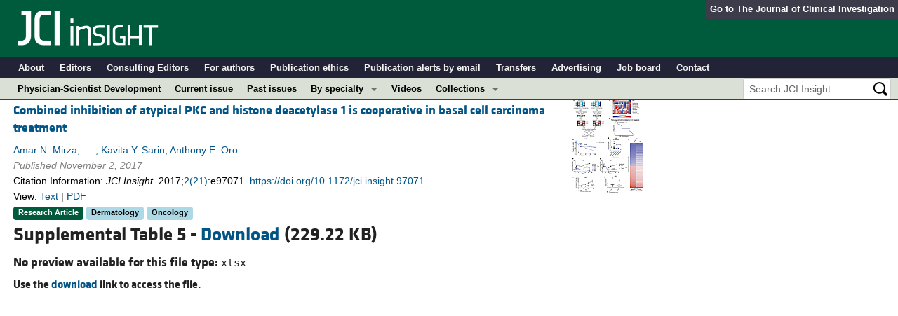

--- FILE ---
content_type: text/html; charset=utf-8
request_url: https://insight.jci.org/articles/view/97071/sd/6
body_size: 7439
content:
<!DOCTYPE html>
<!--[if lt IE 7]> <html lang='en' class='no-js lt-ie10 lt-ie9 lt-ie8 lt-ie7'> <![endif]-->
<!--[if IE 7]>    <html lang='en' class='no-js lt-ie10 lt-ie9 lt-ie8'> <![endif]-->
<!--[if IE 8]>    <html lang='en' class='no-js lt-ie10 lt-ie9'> <![endif]-->
<!--[if IE 9]>    <html lang='en' class='no-js lt-ie10'> <![endif]-->
<!--[if (gt IE 9)|!(IE)]><!--> <html lang='en' class='no-js'> <!--<![endif]-->
<head>
<meta charset='utf-8'>
<meta content='text/html; charset=UTF-8' http-equiv='Content-Type'>
<meta content='JCI Insight' name='AUTHOR'>
<!-- /Set the viewport width to device width for mobile -->
<meta content='width=device-width, initial-scale=1.0' name='viewport'>
<link href='/rss' rel='alternate' title='JCI Insight New Article RSS' type='application/rss+xml'>
<meta name="csrf-param" content="authenticity_token" />
<meta name="csrf-token" content="jiPm0HEq-YkvmgXJGx39XTmxRYAPxuUFSzJPg4jMTAr1XonLQhCffqGZL_QLJ2xRGAjR_903klVaxrc-o0Yz1A" />


<meta name="DC.Format" content="text/html" />
<meta name="DC.Language" content="en" />
<meta content="Combined inhibition of atypical PKC and histone deacetylase 1 is cooperative in basal cell carcinoma treatment" name="DC.Title" />
<meta content="10.1172/jci.insight.97071" name="DC.Identifier" />
<meta content="2017-11-02" name="DC.Date" />
<meta content="American Society for Clinical Investigation" name="DC.Publisher" />
<meta content="Amar N. Mirza" name="DC.Contributor" />
<meta content="Micah A. Fry" name="DC.Contributor" />
<meta content="Nicole M. Urman" name="DC.Contributor" />
<meta content="Scott X. Atwood" name="DC.Contributor" />
<meta content="Jon Roffey" name="DC.Contributor" />
<meta content="Gregory R. Ott" name="DC.Contributor" />
<meta content="Bin Chen" name="DC.Contributor" />
<meta content="Alex Lee" name="DC.Contributor" />
<meta content="Alexander S. Brown" name="DC.Contributor" />
<meta content="Sumaira Z. Aasi" name="DC.Contributor" />
<meta content="Tyler Hollmig" name="DC.Contributor" />
<meta content="Mark A. Ator" name="DC.Contributor" />
<meta content="Bruce D. Dorsey" name="DC.Contributor" />
<meta content="Bruce R. Ruggeri" name="DC.Contributor" />
<meta content="Craig A. Zificsak" name="DC.Contributor" />
<meta content="Marina Sirota" name="DC.Contributor" />
<meta content="Jean Y. Tang" name="DC.Contributor" />
<meta content="Atul Butte" name="DC.Contributor" />
<meta content="Ervin Epstein" name="DC.Contributor" />
<meta content="Kavita Y. Sarin" name="DC.Contributor" />
<meta content="Anthony E. Oro" name="DC.Contributor" />

<!-- / = favicon_link_tag favicon_filename -->
<title>
JCI Insight -
Combined inhibition of atypical PKC and histone deacetylase 1 is cooperative in basal cell carcinoma treatment
</title>

<!--[if gt IE 8]><!--><link rel="stylesheet" href="/assets/application-668050a8d0bf9478e11c2e3dc5ba0dfc8ca2ff91a828ea6b67fee1d5c6a68e0a.css" media="all" /><!--<![endif]-->
<!--[if (lt IE 9)]>
<link rel="stylesheet" href="/assets/ie8/application-eaace3478372d5bd26b2d3d7b576fc0ef57f2a2f71d22fcc01162134be3ee4a1.css" media="all" />
<script src="/assets/ie8/ie8-head-e4cc6664a4e806f330a789c9756cfe50f1bb936ea97fe6e2dde7db04b3daa038.js"></script>
<![endif]-->

<style>
  @font-face {
    font-family: "klavika-bold";
    src: url("//df6sxcketz7bb.cloudfront.net/fonts/klavika/eot/KlavikaWebBasicBold.eot");
    src:
      url("//df6sxcketz7bb.cloudfront.net/fonts/klavika/eot/KlavikaWebBasicBold.eot?#iefix") format("embedded-opentype"),
      url("//df6sxcketz7bb.cloudfront.net/fonts/klavika/woff/KlavikaWebBasicBold.woff") format("woff");
  }
  @font-face {
    font-family: "klavika-regular";
    src: url("//df6sxcketz7bb.cloudfront.net/fonts/klavika/eot/KlavikaWebBasicRegular.eot");
    src:
      url("//df6sxcketz7bb.cloudfront.net/fonts/klavika/eot/KlavikaWebBasicRegular.eot?#iefix") format("embedded-opentype"),
      url("//df6sxcketz7bb.cloudfront.net/fonts/klavika/woff/KlavikaWebBasicRegular.woff") format("woff");
  }
  @font-face {
    font-family: "foundation-icons";
    src: url("//df6sxcketz7bb.cloudfront.net/fonts/foundation-icons-3/foundation-icons.eot");
    src: url("//df6sxcketz7bb.cloudfront.net/fonts/foundation-icons-3/foundation-icons.eot?#iefix") format("embedded-opentype"),
         url("//df6sxcketz7bb.cloudfront.net/fonts/foundation-icons-3/foundation-icons.woff") format("woff"),
         url("//df6sxcketz7bb.cloudfront.net/fonts/foundation-icons-3/foundation-icons.ttf") format("truetype"),
         url("//df6sxcketz7bb.cloudfront.net/fonts/foundation-icons-3/foundation-icons.svg#fontcustom") format("svg");
    font-weight: normal;
    font-style: normal;
  }
</style>

<script>
  //Google Tag Manager Data Layer
  //Values must be set before GTM tags are triggered
  window.dataLayer = window.dataLayer || [];
  window.dataLayer.push({
    'siteName': 'content-insight',
    'ipAddress': '18.191.230.120',
    'environment': 'production',
  });
</script>
<script src="/assets/vendor/modernizr-2f68aa04c7424c280c5bc9db8b68f7f6ff70bcd38254c5b89383eac8e89b1781.js"></script>
<script type='text/javascript'>
	var googletag = googletag || {};
	googletag.cmd = googletag.cmd || [];
	(function () {
		var gads = document.createElement('script');
		gads.async = true;
		gads.type = 'text/javascript';
		var useSSL = 'https:' == document.location.protocol;
		gads.src = (useSSL ? 'https:' : 'http:') + '//www.googletagservices.com/tag/js/gpt.js';
		var node = document.getElementsByTagName('script')[0];
		node.parentNode.insertBefore(gads, node);
	})();

	googletag.cmd.push(function () {

		// NOTE: This script manages google ads, more info at doc/GoogleAds.md
		
		var mapping = googletag.sizeMapping().addSize([800, 600], [300, 250]).addSize([640, 480], [260, 217]).build();
		var mapping2 = googletag.sizeMapping()
		   .addSize([1920, 1080], [728, 90])//All desktop like resolutions are set to 728x90
		   .addSize([800, 600], [728, 90])
		   .addSize([640, 480], [728, 90])
		   .addSize([0, 0], [320, 50]) //Smaller than 640x480 screens
		   .build();
		
		googletag.defineSlot('/82117132/insight-homepage-med-rectangle-left-col-top', [[300, 250],[260, 217]], 'insight-homepage-med-rectangle-left-col-top').defineSizeMapping(mapping).addService(googletag.pubads());

		googletag.defineSlot('/82117132/insight-article-interior-leaderboard-top', [[728, 90],[320, 50]], 'insight-article-interior-leaderboard-top').defineSizeMapping(mapping2).addService(googletag.pubads());
		googletag.defineSlot('/82117132/insight-article-interior-leaderboard-bottom', [728, 90], 'insight-article-interior-leaderboard-bottom').addService(googletag.pubads());
		googletag.defineSlot('/82117132/insight-article-interior-skyscraper-right-col', [160, 600], 'insight-article-interior-skyscraper-right-col').addService(googletag.pubads());
		googletag.defineSlot('/82117132/insight-interior-skyscraper-right-col', [160, 600], 'insight-interior-skyscraper-right-col').addService(googletag.pubads());

		// collapseEmptyDivs requires all slots be defined above.
		googletag.pubads().collapseEmptyDivs(true);
		googletag.enableServices();
	});
</script>

</head>

<body class='' id='assets_controller'>
<div class='off-canvas-wrap' data-offcanvas=''>
<div class='inner-wrap'>
<div class='fixed show-for-large-up'>
<div class='row menu-align' id='logo-bar'>
<div class='small-12 columns'>
<div class='cross-journal-container'>
Go to
<a href='http://www.jci.org'>The Journal of Clinical Investigation</a>
</div>
<a href="/"><img src="/assets/common/insight-white-on-transparent.20160208-0ce7c11085a7b0f6aa8029aca307bb56c445f25824aee58a72026601bab3efca.png" /></a>
</div>
</div>

<div class='row menu-align' id='journal-bar'>
<div class='small-12 columns'>
<ul class='inline-list'>
<li><a href="/kiosks/about">About</a></li>
<li><a href="/kiosks/editorial-board">Editors</a></li>
<li><a href="/kiosks/about/consulting-editors">Consulting Editors</a></li>
<li><a href="/kiosks/authors">For authors</a></li>
<li><a href="/kiosks/ethics">Publication ethics</a></li>
<li><a href="/kiosks/connect">Publication alerts by email</a></li>
<li><a href="/kiosks/transfers">Transfers</a></li>
<li><a href="/kiosks/advertise">Advertising</a></li>
<li><a href="https://the-asci.org/controllers/asci/JobBoard.php">Job board</a></li>
<li><a href="/kiosks/contact">Contact</a></li>

</ul>
</div>
</div>

<div id='content-bar'>
<nav class='top-bar' data-topbar=''>
<section class='top-bar-section'>
<ul class='left'>
<li class='not-click'>
<a href="/collections/topic/physician-scientist-development">Physician-Scientist Development</a>
</li>
<li class='not-click'>
<a id="topmenu_current_issue" href="/current">Current issue</a>
</li>
<li class='not-click'>
<a href="/archive">Past issues</a>
</li>
<li class='has-dropdown not-click'>
<a>By specialty</a>
<ul class='dropdown'>
<li><a href="/tags/64">COVID-19</a></li>
<li><a href="/tags/15">Cardiology</a></li>
<li><a href="/tags/25">Immunology</a></li>
<li><a href="/tags/28">Metabolism</a></li>
<li><a href="/tags/31">Nephrology</a></li>
<li><a href="/tags/33">Oncology</a></li>
<li><a href="/tags/36">Pulmonology</a></li>
<li><a href="/specialties">All ...</a></li>
</ul>
</li>
<li class='not-click'>
<a href="/videos">Videos</a>
</li>
<li class='has-dropdown not-click'>
<a>Collections</a>
<ul class='dropdown'>
<li><a href="/in-press-preview">In-Press Preview</a></li>
<li><a href="/tags/44">Resource and Technical Advances</a></li>
<li><a href="/tags/70">Clinical Research and Public Health</a></li>
<li><a href="/tags/69">Research Letters</a></li>
<li><a href="/tags/2">Editorials</a></li>
<li><a href="/tags/53">Perspectives</a></li>
<li><a href="/collections/topic/physician-scientist-development">Physician-Scientist Development</a></li>
<li><a href="/tags/50">Reviews</a></li>
<li><a href="/top_articles">Top read articles</a></li>

</ul>
</li>
</ul>
<ul class='right'>
<li class='has-form'>
<div id='search-area'>
<form action="/search/results" accept-charset="UTF-8" method="get"><input type="text" name="q" id="q" value="" placeholder="Search JCI Insight" />
<input type="image" src="/assets/search-black-ba9b554d6f74b1c93d6e6ab71d1c9830c18a20fc6b7e72393f136f5d875141ac.png" value="" />
</form></div>
</li>
</ul>
</section>
</nav>
</div>

</div>
<!--[if gt IE 8]><!--><nav class='tab-bar hide-for-large-up fixed' id='small-navbar'>
<section class='left-small'>
<a class='left-off-canvas-toggle menu-icon'>
<span></span>
</a>
</section>
<section class='middle tab-bar-section'>
<h1 class='title'><a href="/"><img src="/assets/common/insight-white-on-transparent-small-95243687ec82b675b9c32221daf5c12e1a28a1335a691d7211cef0f0333280d9.png" /></a></h1>
</section>
</nav>
<aside class='left-off-canvas-menu'>
<ul class='off-canvas-list'>
<li>
<label>JCI Insight</label>
</li>
<li><form action="/search/results" accept-charset="UTF-8" method="get"><div class='row collapse' id='search-div-offcanvas'>
<div class='small-8 columns'>
<input name='q' placeholder='Search the JCI Insight' type='text'>
</div>
<div class='small-4 columns'>
<input type="image" src="/assets/common/search-white-530f3f95b9080d73eba51eaeffdf1a3922af42ccc277a2d1d987b8aa24423c96.png" id="search-icon-offcanvas" />
</div>
</div>
</form></li>
<li><a id="offcanvas_current_issue" href="/current">Current issue</a></li>
<li><a href="/archive">Past issues</a></li>
<li><a href="/specialties">Specialties</a></li>
<li>
<label>Collections</label>
</li>
<li><a href="/in-press-preview">In-Press Preview</a></li>
<li><a href="/tags/44">Resource and Technical Advances</a></li>
<li><a href="/tags/70">Clinical Research and Public Health</a></li>
<li><a href="/tags/69">Research Letters</a></li>
<li><a href="/tags/2">Editorials</a></li>
<li><a href="/tags/53">Perspectives</a></li>
<li><a href="/collections/topic/physician-scientist-development">Physician-Scientist Development</a></li>
<li><a href="/tags/50">Reviews</a></li>
<li><a href="/top_articles">Top read articles</a></li>

<li>
<label>Journal Details</label>
</li>
<li><a href="/kiosks/about">About</a></li>
<li><a href="/kiosks/editorial-board">Editors</a></li>
<li><a href="/kiosks/about/consulting-editors">Consulting Editors</a></li>
<li><a href="/kiosks/authors">For authors</a></li>
<li><a href="/kiosks/ethics">Publication ethics</a></li>
<li><a href="/kiosks/connect">Publication alerts by email</a></li>
<li><a href="/kiosks/transfers">Transfers</a></li>
<li><a href="/kiosks/advertise">Advertising</a></li>
<li><a href="https://the-asci.org/controllers/asci/JobBoard.php">Job board</a></li>
<li><a href="/kiosks/contact">Contact</a></li>

</ul>
</aside>
<a class='exit-off-canvas'></a><!--<![endif]-->



<!--[if (lt IE 9)]>
<div class='alert-box info' data-alert=''>
Please note that the JCI Insight no longer supports your version of Internet Explorer. We recommend upgrading to the latest version of
<a href="http://windows.microsoft.com/en-us/internet-explorer/download-ie">Internet Explorer</a>,
<a href="https://www.google.com/chrome/browser/desktop/index.html">Google Chrome</a>, or
<a href="https://www.mozilla.org/en-US/firefox/new/">Firefox</a>
<a class='close' href='#'>&times;</a>
</div>
<![endif]-->

<div class='row content-wrapper'>
<div class='small-12 columns'>
<div class='menu-align'>
<div class='row'>
<div class='large-10 medium-9 small-12 columns'>

<div class="asset-area">
	<div class='row'>
<div class='small-12 medium-9 columns'>
<div class='row'>
<div class='small-12 columns'>
<h5 class='article-title' style='display: inline-block;'><a href="/articles/view/97071">Combined inhibition of atypical PKC and histone deacetylase 1 is cooperative in basal cell carcinoma treatment</a></h5>
</div>
</div>
<div class='row'>
<div class='small-12 columns article-metadata'>
<a class="show-for-small" href="/articles/view/97071">Amar N. Mirza, … , Kavita Y. Sarin, Anthony E. Oro</a>
<a class='hide-for-small show-more' data-reveal-id='article703-more' href='#'>
<div class='article-authors'>
Amar N. Mirza, … , Kavita Y. Sarin, Anthony E. Oro
</div>
</a>
<span class='article-published-at'>
Published November 2, 2017
</span>
<br/>Citation Information:
<i>JCI Insight.</i> 2017;<a id="article_metadata" href="http://insight.jci.org/2/21">2(21)</a>:e97071.
<a href="https://doi.org/10.1172/jci.insight.97071">https://doi.org/10.1172/jci.insight.97071</a>.
<div class='row'>
<div class='small-12 columns article-links'>
View:
<a href="/articles/view/97071">Text</a>
|
<a href="/articles/view/97071/pdf">PDF</a>
</div>
</div>
<div class='row'>
<div class='small-12 columns'>
<a href="/tags/1"><span class='label-article-type'>
Research Article
</span>
</a><a href="/tags/18"><span class='label-specialty'>
Dermatology
</span>
</a><a href="/tags/33"><span class='label-specialty'>
Oncology
</span>
</a><span class='altmetric-embed' data-badge-popover='bottom' data-badge-type='2' data-doi='10.1172/jci.insight.97071' data-hide-no-mentions='true'></span>
</div>
</div>
</div>
</div>
</div>
<div class='medium-3 hide-for-small columns'>
<a href='https://insight.jci.org/articles/view/97071/figure/1' ref='group' title='HDAC inhibition suppresses BCC growth in vitro and in vivo. (A) Schematic of generation of BCC expression signature, followed by drug-repositioning analysis using LINCS. (B) Heatmap of expression changes in landmark genes in advanced BCC and expression changes following drug treatment. Select perturbagens are depicted. (C) Ranked anticorrelation score (cmap score) of all assay perturbagens following LINCS analysis ranked by score. HH target gene transcript dose response to vorinostat and parthenolide (D) in ASZ cells with vorinostat IC50, represented by dotted line (n = 9; ANOVA), or across a panel of HDAC1/2 targeting inhibitors (blue) or HDAC3 (gray) over an acute time course (n = 9; ANOVA) (E). Gli1 transcript measured by qRT-PCR and normalized against HPRT1. Relative ASZ cell growth measured by Real-Time Glo Reagent following vorinostat (F) and parthenolide (G) treatment (n = 3 per time point; 2-way ANOVA; significance is only illustrated for t &gt; 20 hours for clarity). (H) Tumor size measurements following vorinostat treatment of mouse BCCs and (I) Gli1 mRNA measured by qPCR (n = 6; 2-way ANOVA and Student’s t test, respectively). All control measurements are black, while HDAC inhibitor treatment measurements are shades of blue, varying in concentration, as indicated (F and G) or to differentiate inhibitors (D and E). (J) Log2 fold change of normalized read counts from RNA sequencing of murine BCC allografts treated with vorinostat (n = 2) or PSI (n = 1) as compared with untreated controls (n = 2). Error bars represent SEM. *P &lt; 0.05, ***P &lt; 0.001, ****P &lt; 0.0001; P value calculation as in ref. 15.'>
<img src='//df6sxcketz7bb.cloudfront.net/manuscripts/97000/97071/small/jci.insight.97071.f1.gif'>
</a>
</div>
</div>
<div class='reveal-modal xlarge' data-reveal='' id='article703-more'>
<div class='row'>
<div class='small-12 columns'>
<h4><a href="/articles/view/97071">Combined inhibition of atypical PKC and histone deacetylase 1 is cooperative in basal cell carcinoma treatment</a></h4>
</div>
<div class='small-12 columns'>
<ul class='button-group'>
<li><a class="button tiny" href="/articles/view/97071">Text</a></li>
<li><a class="button tiny" href="/articles/view/97071/pdf">PDF</a></li>
</ul>
</div>
<div class='small-12 columns'>
<h5>Abstract</h5>
</div>
<div class='small-12 columns'>
<p>Advanced basal cell carcinomas (BCCs) circumvent Smoothened (SMO) inhibition by activating GLI transcription factors to sustain the high levels of Hedgehog (HH) signaling required for their survival. Unfortunately, there is a lack of efficacious therapies. We performed a gene expression–based drug repositioning screen in silico and identified the FDA-approved histone deacetylase (HDAC) inhibitor, vorinostat, as a top therapeutic candidate. We show that vorinostat only inhibits proliferation of BCC cells in vitro and BCC allografts in vivo at high dose, limiting its usefulness as a monotherapy. We leveraged this in silico approach to identify drug combinations that increase the therapeutic window of vorinostat and identified atypical PKC Ɩ/ʎ (aPKC) as a HDAC costimulator of HH signaling. We found that aPKC promotes GLI1-HDAC1 association in vitro, linking two positive feedback loops. Combination targeting of HDAC1 and aPKC robustly inhibited GLI1, lowering drug doses needed in vitro, in vivo, and ex vivo in patient-derived BCC explants. We identified a bioavailable and selective small-molecule aPKC inhibitor, bringing the pharmacological blockade of aPKC and HDAC1 into the realm of clinical possibility. Our findings provide a compelling rationale and candidate drugs for combined targeting of HDAC1 and aPKC in HH-dependent cancers.</p>
</div>
<div class='small-12 columns'>
<h5>Authors</h5>
</div>
<div class='small-12 columns'>
<p>Amar N. Mirza, Micah A. Fry, Nicole M. Urman, Scott X. Atwood, Jon Roffey, Gregory R. Ott, Bin Chen, Alex Lee, Alexander S. Brown, Sumaira Z. Aasi, Tyler Hollmig, Mark A. Ator, Bruce D. Dorsey, Bruce R. Ruggeri, Craig A. Zificsak, Marina Sirota, Jean Y. Tang, Atul Butte, Ervin Epstein, Kavita Y. Sarin, Anthony E. Oro</p>
</div>
</div>
<a class='close-reveal-modal'>&#215;</a>
</div>

	

	<h3>
		Supplemental Table 5
		- <a href="//df6sxcketz7bb.cloudfront.net/manuscripts/97000/97071/jci.insight.97071.sdt5.xlsx">Download</a> (229.22 KB)
	</h3>

	<div id='asset_display'>
<h5>
No preview available for this file type:
<span style='font-family: monospace  ;'>xlsx</span>
</h5>
<h6>
Use the
<a href='//df6sxcketz7bb.cloudfront.net/manuscripts/97000/97071/jci.insight.97071.sdt5.xlsx' title='download'>download</a>
link to access the file.
</h6>
</div>

</div>

</div>
<div class='large-2 medium-3 hide-for-small columns' style='padding: 12px 9px 12px 9px;'>
<div style='width:100%; text-align: center;'>
<div id='insight-interior-skyscraper-right-col'>
<span class='secondary label'>Advertisement</span>
<script>
  try {
    googletag.cmd.push(function () {
      googletag.display('insight-interior-skyscraper-right-col');
    });
  } catch(e){}
</script>
</div>
</div>

</div>
</div>
</div>

</div>
</div>
</div>
<div id='footer'>
<div class='row panel-padding'>
<div class='small-6 columns'>
<div id='social-links'>
<a onclick="trackOutboundLink(&#39;/twitter?ref=footer&#39;);" href="/twitter"><img title="Twitter" src="/assets/social/twitter-round-blue-78025a92064e3594e44e4ccf5446aefeafba696cd3c8e4a7be1850c7c9f62aba.png" /></a>
<a onclick="trackOutboundLink(&#39;/facebook?ref=footer&#39;);" href="/facebook"><img title="Facebook" src="/assets/social/facebook-round-blue-2787910d46dcbdbee4bd34030fee044e5a77cfda2221af9191d437b2f5fadeb1.png" /></a>
<a href="/rss"><img title="RSS" src="/assets/social/rss-round-color-6f5fa8e93dc066ee4923a36ba6a7cb97d53c5b77de78a2c7b2a721adc603f342.png" /></a>
</div>

<br>
Copyright &#169; 2025
<a href="http://www.the-asci.org">American Society for Clinical Investigation</a>
<br>
ISSN 2379-3708
</div>
<div class='small-6 columns'>
<div class='row'>
<div class='small-12 columns'>
<h4 class='notices-signup'>Sign up for email alerts</h4>
<form action='https://notices.jci.org/subscribers/new' method='get'>
<input name='utm_source' type='hidden' value='insight'>
<input name='utm_medium' type='hidden' value='web'>
<input name='utm_campaign' type='hidden' value='email_signup'>
<input name='utm_content' type='hidden' value='footer'>
<div class='row'>
<div class='small-12 medium-9 columns'>
<input name='email_address' placeholder='Your email address' required type='text'>
</div>
<div class='small-12 medium-3 columns'>
<input class='button tiny orange' type='submit' value='Sign up'>
</div>
</div>
</form>
</div>
</div>

</div>
</div>
</div>

</div>
<!--[if gt IE 8]><!--><script src="/assets/application-27f18b5fe3b7302e5b3e3c6d7cf9bb3f54759fad32679209f5aef429b89f3aef.js"></script><!--<![endif]-->
<!--[if (lt IE 9)]>
<script src="/assets/ie8/application-8c033a599105d459c98ea08bf9ef15e25d3fed26e913e4a8de4a5101d04025fd.js"></script>
<![endif]-->
<script src="//s7.addthis.com/js/300/addthis_widget.js#pubid=ra-4d8389db4b0bb592" async="async"></script>
<script src="//d1bxh8uas1mnw7.cloudfront.net/assets/embed.js" async="async"></script>

<script>
  $(document).ready(function() {
    document.getElementById('asset_source').src = "//df6sxcketz7bb.cloudfront.net/manuscripts/97000/97071/jci.insight.97071.sdt5.xlsx";
  });
</script>

<!--[if lt IE 9]>
<script src="/assets/ie8/ie8-1af1fadfa0df4a7f5fcf8fc444742398e0579e1d8aede97903d74bad8167eb5f.js"></script>
<![endif]-->

</body>
</html>


--- FILE ---
content_type: text/html; charset=utf-8
request_url: https://www.google.com/recaptcha/api2/aframe
body_size: 184
content:
<!DOCTYPE HTML><html><head><meta http-equiv="content-type" content="text/html; charset=UTF-8"></head><body><script nonce="dfIwhICd8Pj9DJOVKAIPyw">/** Anti-fraud and anti-abuse applications only. See google.com/recaptcha */ try{var clients={'sodar':'https://pagead2.googlesyndication.com/pagead/sodar?'};window.addEventListener("message",function(a){try{if(a.source===window.parent){var b=JSON.parse(a.data);var c=clients[b['id']];if(c){var d=document.createElement('img');d.src=c+b['params']+'&rc='+(localStorage.getItem("rc::a")?sessionStorage.getItem("rc::b"):"");window.document.body.appendChild(d);sessionStorage.setItem("rc::e",parseInt(sessionStorage.getItem("rc::e")||0)+1);localStorage.setItem("rc::h",'1764112410899');}}}catch(b){}});window.parent.postMessage("_grecaptcha_ready", "*");}catch(b){}</script></body></html>

--- FILE ---
content_type: text/plain
request_url: https://www.google-analytics.com/j/collect?v=1&_v=j102&a=1474573324&t=pageview&_s=1&dl=https%3A%2F%2Finsight.jci.org%2Farticles%2Fview%2F97071%2Fsd%2F6&ul=en-us%40posix&dt=JCI%20Insight%20-%20Combined%20inhibition%20of%20atypical%20PKC%20and%20histone%20deacetylase%201%20is%20cooperative%20in%20basal%20cell%20carcinoma%20treatment&sr=1280x720&vp=1280x720&_u=YEDAAEABAAAAACAAI~&jid=1336265228&gjid=641901895&cid=1107454410.1764112410&tid=UA-382035-17&_gid=330643621.1764112410&_r=1&_slc=1&gtm=45He5bi1n81WTNK8H9za200&cd1=false&gcd=13l3l3l3l1l1&dma=0&tag_exp=103116026~103200004~104527906~104528500~104684208~104684211~105322304~115583767~115616986~115938466~115938468~116184927~116184929~116217636~116217638~116251938~116251940&z=2098141709
body_size: -828
content:
2,cG-SQWNM3DC76